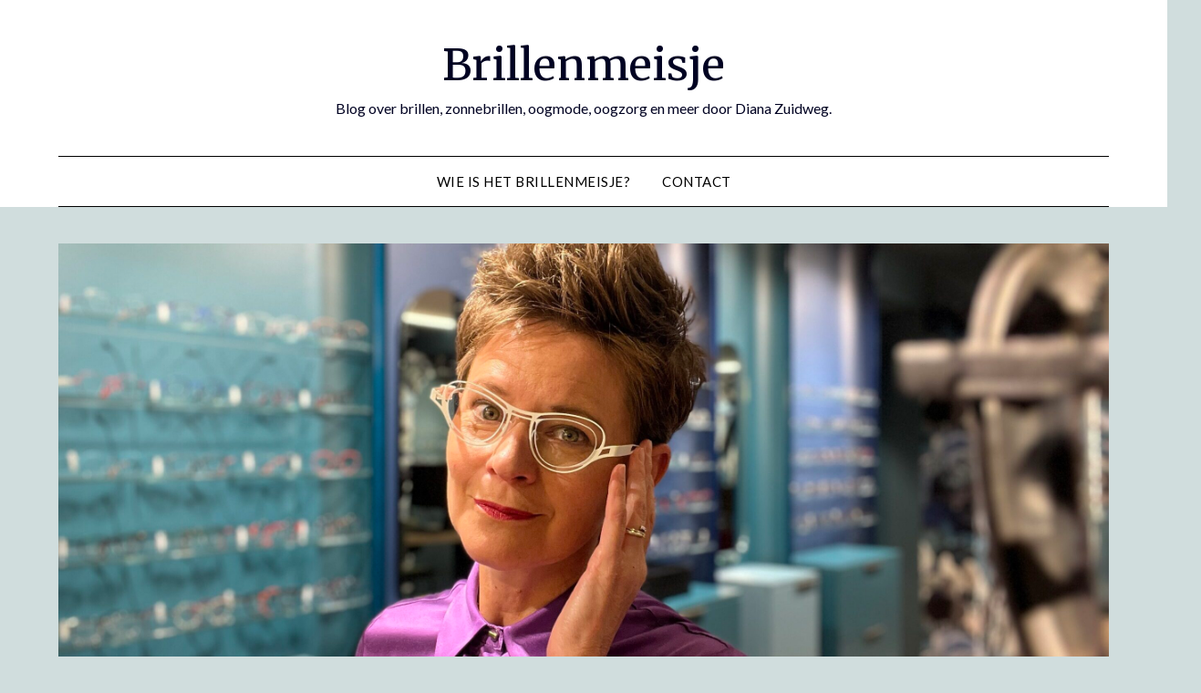

--- FILE ---
content_type: text/html; charset=UTF-8
request_url: https://www.brillenmeisje.nl/4094/wat-zijn-de-brillentrends-voor-2019/sektion-151-2/
body_size: 12867
content:
<!doctype html>
	<html lang="nl-NL">
	<head>
		<meta charset="UTF-8">
		<meta name="viewport" content="width=device-width, initial-scale=1">
		<link rel="profile" href="http://gmpg.org/xfn/11">
		<meta name='robots' content='index, follow, max-image-preview:large, max-snippet:-1, max-video-preview:-1' />
	<style>img:is([sizes="auto" i], [sizes^="auto," i]) { contain-intrinsic-size: 3000px 1500px }</style>
	
	<!-- This site is optimized with the Yoast SEO plugin v26.6 - https://yoast.com/wordpress/plugins/seo/ -->
	<title>sektion-151 - Brillenmeisje</title>
	<link rel="canonical" href="https://www.brillenmeisje.nl/4094/wat-zijn-de-brillentrends-voor-2019/sektion-151-2/" />
	<meta property="og:locale" content="nl_NL" />
	<meta property="og:type" content="article" />
	<meta property="og:title" content="sektion-151 - Brillenmeisje" />
	<meta property="og:url" content="https://www.brillenmeisje.nl/4094/wat-zijn-de-brillentrends-voor-2019/sektion-151-2/" />
	<meta property="og:site_name" content="Brillenmeisje" />
	<meta property="og:image" content="https://www.brillenmeisje.nl/4094/wat-zijn-de-brillentrends-voor-2019/sektion-151-2" />
	<meta property="og:image:width" content="324" />
	<meta property="og:image:height" content="614" />
	<meta property="og:image:type" content="image/jpeg" />
	<meta name="twitter:card" content="summary_large_image" />
	<script type="application/ld+json" class="yoast-schema-graph">{"@context":"https://schema.org","@graph":[{"@type":"WebPage","@id":"https://www.brillenmeisje.nl/4094/wat-zijn-de-brillentrends-voor-2019/sektion-151-2/","url":"https://www.brillenmeisje.nl/4094/wat-zijn-de-brillentrends-voor-2019/sektion-151-2/","name":"sektion-151 - Brillenmeisje","isPartOf":{"@id":"https://www.brillenmeisje.nl/#website"},"primaryImageOfPage":{"@id":"https://www.brillenmeisje.nl/4094/wat-zijn-de-brillentrends-voor-2019/sektion-151-2/#primaryimage"},"image":{"@id":"https://www.brillenmeisje.nl/4094/wat-zijn-de-brillentrends-voor-2019/sektion-151-2/#primaryimage"},"thumbnailUrl":"https://www.brillenmeisje.nl/wp-uploads/2019/03/sektion-151-1.jpg","datePublished":"2019-03-29T10:33:45+00:00","breadcrumb":{"@id":"https://www.brillenmeisje.nl/4094/wat-zijn-de-brillentrends-voor-2019/sektion-151-2/#breadcrumb"},"inLanguage":"nl-NL","potentialAction":[{"@type":"ReadAction","target":["https://www.brillenmeisje.nl/4094/wat-zijn-de-brillentrends-voor-2019/sektion-151-2/"]}]},{"@type":"ImageObject","inLanguage":"nl-NL","@id":"https://www.brillenmeisje.nl/4094/wat-zijn-de-brillentrends-voor-2019/sektion-151-2/#primaryimage","url":"https://www.brillenmeisje.nl/wp-uploads/2019/03/sektion-151-1.jpg","contentUrl":"https://www.brillenmeisje.nl/wp-uploads/2019/03/sektion-151-1.jpg","width":324,"height":614},{"@type":"BreadcrumbList","@id":"https://www.brillenmeisje.nl/4094/wat-zijn-de-brillentrends-voor-2019/sektion-151-2/#breadcrumb","itemListElement":[{"@type":"ListItem","position":1,"name":"Home","item":"https://www.brillenmeisje.nl/"},{"@type":"ListItem","position":2,"name":"Wat zijn de brillentrends voor 2019?","item":"https://www.brillenmeisje.nl/4094/wat-zijn-de-brillentrends-voor-2019/"},{"@type":"ListItem","position":3,"name":"sektion-151"}]},{"@type":"WebSite","@id":"https://www.brillenmeisje.nl/#website","url":"https://www.brillenmeisje.nl/","name":"Brillenmeisje","description":"Blog over brillen, zonnebrillen, oogmode, oogzorg en meer door Diana Zuidweg.","potentialAction":[{"@type":"SearchAction","target":{"@type":"EntryPoint","urlTemplate":"https://www.brillenmeisje.nl/?s={search_term_string}"},"query-input":{"@type":"PropertyValueSpecification","valueRequired":true,"valueName":"search_term_string"}}],"inLanguage":"nl-NL"}]}</script>
	<!-- / Yoast SEO plugin. -->


<link rel='dns-prefetch' href='//fonts.googleapis.com' />
<link rel="alternate" type="application/rss+xml" title="Brillenmeisje &raquo; feed" href="https://www.brillenmeisje.nl/feed/" />
<link rel="alternate" type="application/rss+xml" title="Brillenmeisje &raquo; reacties feed" href="https://www.brillenmeisje.nl/comments/feed/" />
<link rel="alternate" type="application/rss+xml" title="Brillenmeisje &raquo; sektion-151 reacties feed" href="https://www.brillenmeisje.nl/4094/wat-zijn-de-brillentrends-voor-2019/sektion-151-2/feed/" />
<script type="text/javascript">
/* <![CDATA[ */
window._wpemojiSettings = {"baseUrl":"https:\/\/s.w.org\/images\/core\/emoji\/16.0.1\/72x72\/","ext":".png","svgUrl":"https:\/\/s.w.org\/images\/core\/emoji\/16.0.1\/svg\/","svgExt":".svg","source":{"concatemoji":"https:\/\/www.brillenmeisje.nl\/wp-includes\/js\/wp-emoji-release.min.js?ver=7c43eedd370b44d202c4bf1dbd99f918"}};
/*! This file is auto-generated */
!function(s,n){var o,i,e;function c(e){try{var t={supportTests:e,timestamp:(new Date).valueOf()};sessionStorage.setItem(o,JSON.stringify(t))}catch(e){}}function p(e,t,n){e.clearRect(0,0,e.canvas.width,e.canvas.height),e.fillText(t,0,0);var t=new Uint32Array(e.getImageData(0,0,e.canvas.width,e.canvas.height).data),a=(e.clearRect(0,0,e.canvas.width,e.canvas.height),e.fillText(n,0,0),new Uint32Array(e.getImageData(0,0,e.canvas.width,e.canvas.height).data));return t.every(function(e,t){return e===a[t]})}function u(e,t){e.clearRect(0,0,e.canvas.width,e.canvas.height),e.fillText(t,0,0);for(var n=e.getImageData(16,16,1,1),a=0;a<n.data.length;a++)if(0!==n.data[a])return!1;return!0}function f(e,t,n,a){switch(t){case"flag":return n(e,"\ud83c\udff3\ufe0f\u200d\u26a7\ufe0f","\ud83c\udff3\ufe0f\u200b\u26a7\ufe0f")?!1:!n(e,"\ud83c\udde8\ud83c\uddf6","\ud83c\udde8\u200b\ud83c\uddf6")&&!n(e,"\ud83c\udff4\udb40\udc67\udb40\udc62\udb40\udc65\udb40\udc6e\udb40\udc67\udb40\udc7f","\ud83c\udff4\u200b\udb40\udc67\u200b\udb40\udc62\u200b\udb40\udc65\u200b\udb40\udc6e\u200b\udb40\udc67\u200b\udb40\udc7f");case"emoji":return!a(e,"\ud83e\udedf")}return!1}function g(e,t,n,a){var r="undefined"!=typeof WorkerGlobalScope&&self instanceof WorkerGlobalScope?new OffscreenCanvas(300,150):s.createElement("canvas"),o=r.getContext("2d",{willReadFrequently:!0}),i=(o.textBaseline="top",o.font="600 32px Arial",{});return e.forEach(function(e){i[e]=t(o,e,n,a)}),i}function t(e){var t=s.createElement("script");t.src=e,t.defer=!0,s.head.appendChild(t)}"undefined"!=typeof Promise&&(o="wpEmojiSettingsSupports",i=["flag","emoji"],n.supports={everything:!0,everythingExceptFlag:!0},e=new Promise(function(e){s.addEventListener("DOMContentLoaded",e,{once:!0})}),new Promise(function(t){var n=function(){try{var e=JSON.parse(sessionStorage.getItem(o));if("object"==typeof e&&"number"==typeof e.timestamp&&(new Date).valueOf()<e.timestamp+604800&&"object"==typeof e.supportTests)return e.supportTests}catch(e){}return null}();if(!n){if("undefined"!=typeof Worker&&"undefined"!=typeof OffscreenCanvas&&"undefined"!=typeof URL&&URL.createObjectURL&&"undefined"!=typeof Blob)try{var e="postMessage("+g.toString()+"("+[JSON.stringify(i),f.toString(),p.toString(),u.toString()].join(",")+"));",a=new Blob([e],{type:"text/javascript"}),r=new Worker(URL.createObjectURL(a),{name:"wpTestEmojiSupports"});return void(r.onmessage=function(e){c(n=e.data),r.terminate(),t(n)})}catch(e){}c(n=g(i,f,p,u))}t(n)}).then(function(e){for(var t in e)n.supports[t]=e[t],n.supports.everything=n.supports.everything&&n.supports[t],"flag"!==t&&(n.supports.everythingExceptFlag=n.supports.everythingExceptFlag&&n.supports[t]);n.supports.everythingExceptFlag=n.supports.everythingExceptFlag&&!n.supports.flag,n.DOMReady=!1,n.readyCallback=function(){n.DOMReady=!0}}).then(function(){return e}).then(function(){var e;n.supports.everything||(n.readyCallback(),(e=n.source||{}).concatemoji?t(e.concatemoji):e.wpemoji&&e.twemoji&&(t(e.twemoji),t(e.wpemoji)))}))}((window,document),window._wpemojiSettings);
/* ]]> */
</script>
<style id='superb-addons-variable-fallbacks-inline-css' type='text/css'>
:root{--wp--preset--color--primary:#1f7cec;--wp--preset--color--primary-hover:#3993ff;--wp--preset--color--base:#fff;--wp--preset--color--featured:#0a284b;--wp--preset--color--contrast-light:#fff;--wp--preset--color--contrast-dark:#000;--wp--preset--color--mono-1:#0d3c74;--wp--preset--color--mono-2:#64748b;--wp--preset--color--mono-3:#e2e8f0;--wp--preset--color--mono-4:#f8fafc;--wp--preset--spacing--superbspacing-xxsmall:clamp(5px,1vw,10px);--wp--preset--spacing--superbspacing-xsmall:clamp(10px,2vw,20px);--wp--preset--spacing--superbspacing-small:clamp(20px,4vw,40px);--wp--preset--spacing--superbspacing-medium:clamp(30px,6vw,60px);--wp--preset--spacing--superbspacing-large:clamp(40px,8vw,80px);--wp--preset--spacing--superbspacing-xlarge:clamp(50px,10vw,100px);--wp--preset--spacing--superbspacing-xxlarge:clamp(60px,12vw,120px);--wp--preset--font-size--superbfont-tiny:clamp(10px,0.625rem + ((1vw - 3.2px) * 0.227),12px);--wp--preset--font-size--superbfont-xxsmall:clamp(12px,0.75rem + ((1vw - 3.2px) * 0.227),14px);--wp--preset--font-size--superbfont-xsmall:clamp(16px,1rem + ((1vw - 3.2px) * 1),16px);--wp--preset--font-size--superbfont-small:clamp(16px,1rem + ((1vw - 3.2px) * 0.227),18px);--wp--preset--font-size--superbfont-medium:clamp(18px,1.125rem + ((1vw - 3.2px) * 0.227),20px);--wp--preset--font-size--superbfont-large:clamp(24px,1.5rem + ((1vw - 3.2px) * 0.909),32px);--wp--preset--font-size--superbfont-xlarge:clamp(32px,2rem + ((1vw - 3.2px) * 1.818),48px);--wp--preset--font-size--superbfont-xxlarge:clamp(40px,2.5rem + ((1vw - 3.2px) * 2.727),64px)}.has-primary-color{color:var(--wp--preset--color--primary)!important}.has-primary-hover-color{color:var(--wp--preset--color--primary-hover)!important}.has-base-color{color:var(--wp--preset--color--base)!important}.has-featured-color{color:var(--wp--preset--color--featured)!important}.has-contrast-light-color{color:var(--wp--preset--color--contrast-light)!important}.has-contrast-dark-color{color:var(--wp--preset--color--contrast-dark)!important}.has-mono-1-color{color:var(--wp--preset--color--mono-1)!important}.has-mono-2-color{color:var(--wp--preset--color--mono-2)!important}.has-mono-3-color{color:var(--wp--preset--color--mono-3)!important}.has-mono-4-color{color:var(--wp--preset--color--mono-4)!important}.has-primary-background-color{background-color:var(--wp--preset--color--primary)!important}.has-primary-hover-background-color{background-color:var(--wp--preset--color--primary-hover)!important}.has-base-background-color{background-color:var(--wp--preset--color--base)!important}.has-featured-background-color{background-color:var(--wp--preset--color--featured)!important}.has-contrast-light-background-color{background-color:var(--wp--preset--color--contrast-light)!important}.has-contrast-dark-background-color{background-color:var(--wp--preset--color--contrast-dark)!important}.has-mono-1-background-color{background-color:var(--wp--preset--color--mono-1)!important}.has-mono-2-background-color{background-color:var(--wp--preset--color--mono-2)!important}.has-mono-3-background-color{background-color:var(--wp--preset--color--mono-3)!important}.has-mono-4-background-color{background-color:var(--wp--preset--color--mono-4)!important}.has-superbfont-tiny-font-size{font-size:var(--wp--preset--font-size--superbfont-tiny)!important}.has-superbfont-xxsmall-font-size{font-size:var(--wp--preset--font-size--superbfont-xxsmall)!important}.has-superbfont-xsmall-font-size{font-size:var(--wp--preset--font-size--superbfont-xsmall)!important}.has-superbfont-small-font-size{font-size:var(--wp--preset--font-size--superbfont-small)!important}.has-superbfont-medium-font-size{font-size:var(--wp--preset--font-size--superbfont-medium)!important}.has-superbfont-large-font-size{font-size:var(--wp--preset--font-size--superbfont-large)!important}.has-superbfont-xlarge-font-size{font-size:var(--wp--preset--font-size--superbfont-xlarge)!important}.has-superbfont-xxlarge-font-size{font-size:var(--wp--preset--font-size--superbfont-xxlarge)!important}
</style>
<style id='wp-emoji-styles-inline-css' type='text/css'>

	img.wp-smiley, img.emoji {
		display: inline !important;
		border: none !important;
		box-shadow: none !important;
		height: 1em !important;
		width: 1em !important;
		margin: 0 0.07em !important;
		vertical-align: -0.1em !important;
		background: none !important;
		padding: 0 !important;
	}
</style>
<link rel='stylesheet' id='wp-block-library-css' href='https://www.brillenmeisje.nl/wp-includes/css/dist/block-library/style.min.css?ver=7c43eedd370b44d202c4bf1dbd99f918' type='text/css' media='all' />
<style id='wp-block-library-inline-css' type='text/css'>
.wp-block-group.is-style-superbaddons-card{background-color:var(--wp--preset--color--contrast-light);border-color:var(--wp--preset--color--mono-3);border-radius:10px;border-style:solid;border-width:1px;box-shadow:0 1px 2px 0 rgba(0,0,0,.05);color:var(--wp--preset--color--contrast-dark);padding:var(--wp--preset--spacing--superbspacing-small)}
</style>
<style id='classic-theme-styles-inline-css' type='text/css'>
/*! This file is auto-generated */
.wp-block-button__link{color:#fff;background-color:#32373c;border-radius:9999px;box-shadow:none;text-decoration:none;padding:calc(.667em + 2px) calc(1.333em + 2px);font-size:1.125em}.wp-block-file__button{background:#32373c;color:#fff;text-decoration:none}
</style>
<style id='superb-addons-animated-heading-style-inline-css' type='text/css'>
.superbaddons-animated-heading-block{overflow:hidden}.superbaddons-animated-heading-block .superb-animated-heading-letter{display:inline-block}

</style>
<style id='superb-addons-author-box-style-inline-css' type='text/css'>
.superbaddons-authorbox{align-items:stretch;border-radius:10px;display:flex;flex-direction:row;gap:20px;padding:40px 20px}.superbaddons-authorbox-alignment-left{justify-content:flex-start}.superbaddons-authorbox-alignment-center{align-items:center;flex-direction:column;gap:0;justify-content:center;text-align:center}.superbaddons-authorbox-alignment-right{flex-direction:row-reverse;text-align:right}.superbaddons-authorbox-left{align-items:center;display:flex;flex:1;max-width:96px}.superbaddons-authorbox-right{flex:1}.superbaddons-authorbox-avatar{border-radius:50%}.superbaddons-authorbox-authorname{color:#444;font-size:32px;font-style:normal;font-weight:800;line-height:40px}.superbaddons-authorbox-authorbio{color:#7c7c7c;font-size:14px;font-style:normal;font-weight:600;line-height:19px}.superbaddons-authorbox-authorbio,.superbaddons-authorbox-authorname{margin:0}.superbaddons-authorbox-social-wrapper{align-items:flex-start;display:flex;flex-direction:row;gap:10px}.superbaddons-authorbox-social-wrapper a{margin-top:15px}

</style>
<style id='superb-addons-ratings-style-inline-css' type='text/css'>
.superbaddongs-ratings-overall-wrapper{display:flex;flex-direction:column}.superbaddons-ratings-overall-label{font-style:normal;font-weight:700}.superbaddons-ratings-overall-rating-wrapper{align-items:center;display:flex;flex-direction:row;gap:12px}.superbaddons-ratings-overall-rating{align-items:center;display:flex;font-style:normal;font-weight:800;gap:5px;line-height:40px}.superbaddons-ratings-stars-icons{display:flex;flex-wrap:wrap;gap:8px;position:relative}.superbaddons-ratings-single-star{align-items:center;display:flex;position:relative}.superbaddons-ratings-single-percentage-star{left:0;overflow:hidden;position:absolute;top:0}.superbaddons-ratings-ratingbar-label{font-weight:700;margin:30px 0 16px}.superbaddons-ratings-ratingbar-bar{border-radius:100px;overflow:hidden;width:100%}.superbaddons-ratings-ratingbar-bar,.superbaddons-ratings-ratingbar-bar-fill{height:10px}.superbaddons-ratings-alignment-center{text-align:center}.superbaddons-ratings-alignment-center .superbaddons-ratings-overall-rating-wrapper{justify-content:center}.superbaddons-ratings-alignment-right{text-align:right}.superbaddons-ratings-alignment-right .superbaddons-ratings-overall-rating-wrapper{flex-direction:row-reverse}

</style>
<style id='superb-addons-table-of-contents-style-inline-css' type='text/css'>
.superbaddons-tableofcontents{display:flex;flex-direction:column}.superbaddons-tableofcontents-alignment-center{align-items:center;text-align:center}.superbaddons-tableofcontents-alignment-right{direction:rtl}.superbaddons-tableofcontents-boxed{border-radius:10px;padding:40px 20px}.superbaddons-tableofcontents-title{font-style:normal;font-weight:800}.superbaddons-tableofcontents-text{font-style:normal;font-weight:600}.superbaddons-tableofcontents-table ol{list-style-position:inside;margin:0;padding:0}.superbaddons-tableofcontents-table ol ol{padding-left:20px}.superbaddons-tableofcontents-alignment-center .superbaddons-tableofcontents-table ol ol{padding-left:0}.superbaddons-tableofcontents-alignment-right .superbaddons-tableofcontents-table ol ol{padding-left:0;padding-right:20px}

</style>
<style id='superb-addons-recent-posts-style-inline-css' type='text/css'>
.superbaddons-recentposts-alignment-center .superbaddons-recentposts-item-inner{flex-direction:column;justify-content:center;text-align:center}.superbaddons-recentposts-alignment-right{direction:rtl}.superbaddons-recentposts-list{list-style:none;margin:0;padding:0}.superbaddons-recentposts-list a{text-decoration:none}.superbaddons-recentposts-list a:active,.superbaddons-recentposts-list a:focus,.superbaddons-recentposts-list a:hover{color:inherit}.superbaddons-recentposts-item{margin-bottom:10px}.superbaddons-recentposts-item:last-of-type{margin-bottom:0}.superbaddons-recentposts-item-inner{align-items:center;display:flex;gap:10px}.superbaddons-recentposts-item-left,.superbaddons-recentposts-item-right{display:flex;flex-direction:column}

</style>
<style id='superb-addons-cover-image-style-inline-css' type='text/css'>
.superbaddons-coverimage-block{overflow:hidden}

</style>
<style id='superb-addons-google-maps-style-inline-css' type='text/css'>
.superbaddons-google-maps-block{overflow:hidden}

</style>
<style id='superb-addons-reveal-button-style-inline-css' type='text/css'>
.superb-addons-reveal-button{box-sizing:border-box;font-size:18px;padding-right:30px;position:relative}.superb-addons-reveal-button-element{background-color:var(--wp--preset--color--primary,#fff);border:1px solid var(--wp--preset--color--primary,#000);border-radius:5px;box-sizing:border-box;color:var(--wp--preset--color--contrast-light,#000);display:inline-block;line-height:1;margin:0;padding:15px 25px;position:relative;text-align:center;text-decoration:none;width:auto;z-index:1}.superb-addons-reveal-button.superb-addons-reveal-button-width-25{width:calc(25% - var(--wp--style--block-gap, .5em)*.75)}.superb-addons-reveal-button.superb-addons-reveal-button-width-50{width:calc(50% - var(--wp--style--block-gap, .5em)*.5)}.superb-addons-reveal-button.superb-addons-reveal-button-width-75{width:calc(75% - var(--wp--style--block-gap, .5em)*.25)}.superb-addons-reveal-button.superb-addons-reveal-button-width-100{flex-basis:100%;width:100%}.superb-has-custom-width .superb-addons-reveal-button-element{width:100%}.superb-addons-reveal-button-has-reveal .superb-addons-reveal-button-element.superb-addons-reveal-button-cta{border-bottom-right-radius:0!important;border-top-right-radius:0!important}.superb-addons-reveal-button-element.superb-addons-reveal-button-revealed{border-color:var(--wp--preset--color--primary,#000);border-style:dashed;display:inline-flex;gap:10px;margin-right:0;-webkit-user-select:all;-moz-user-select:all;user-select:all}.superb-addons-reveal-button-element.superb-addons-reveal-button-revealed,.superb-addons-reveal-button-teaser{align-items:center;background-color:var(--wp--preset--color--contrast-light,#fff);color:var(--wp--preset--color--primary,#000)}.superb-addons-reveal-button-teaser{border:1px dashed #000;border:1px dashed var(--wp--preset--color--primary,#000);border-radius:0 8px 8px 0;box-sizing:border-box;display:none;height:100%;justify-content:flex-end;padding:0 10px;position:absolute;right:0;top:0;-webkit-user-select:none;-moz-user-select:none;user-select:none;width:50%;z-index:0}.superb-addons-reveal-button-has-reveal .superb-addons-reveal-button-teaser{display:flex}.superb-addons-reveal-button .superb-has-teaser-text-color{color:var(--superb-addons-reveal-button-teaser-text)}.superb-addons-reveal-button .superb-has-teaser-background-color{background-color:var(--superb-addons-reveal-button-teaser-background)}.superb-addons-reveal-button:active,.superb-addons-reveal-button:focus,.superb-addons-reveal-button:hover{text-decoration:none}.superb-addons-reveal-button-element button{align-items:center;background:none;border:none;color:inherit;cursor:pointer;display:inline-flex;font-family:inherit;font-size:18px;font-weight:inherit;margin:0;padding:0;text-align:center;text-decoration:none;-webkit-user-select:none;-moz-user-select:none;user-select:none}

</style>
<style id='superb-addons-accordion-block-style-inline-css' type='text/css'>
.wp-block-superb-addons-accordion-block{background-color:#fff;border:1px solid #ddd;border-radius:4px;margin-bottom:1em;overflow:hidden}.wp-block-superb-addons-accordion-block.superb-accordion-is-open .superb-accordion-header{background-color:rgba(0,0,0,.05);border-bottom:1px solid rgba(0,0,0,.1)}.wp-block-superb-addons-accordion-block.superb-accordion-is-open .superb-accordion-header .superb-accordion-icon:before{transform:translate(-50%,-50%) rotate(45deg)}.wp-block-superb-addons-accordion-block.superb-accordion-is-open .superb-accordion-header .superb-accordion-icon:after{transform:translate(-50%,-50%) rotate(135deg)}.wp-block-superb-addons-accordion-block.superb-accordion-is-open .superb-accordion-content{display:block!important;height:auto}.wp-block-superb-addons-accordion-block .superb-accordion-header{align-items:center;background-color:rgba(0,0,0,.03);border-bottom:0 solid transparent;cursor:pointer;display:flex;justify-content:space-between;padding:15px;padding:var(--wp--preset--spacing--superbspacing-xsmall,15px);position:relative;transition:background-color .2s ease,border-bottom .2s ease}.wp-block-superb-addons-accordion-block .superb-accordion-header:hover{background-color:rgba(0,0,0,.05)}.wp-block-superb-addons-accordion-block .superb-accordion-title{flex-grow:1;font-size:1.1em;font-weight:500;margin:0}.wp-block-superb-addons-accordion-block .superb-accordion-icon{flex-shrink:0;height:24px;margin-left:10px;position:relative;width:24px}.wp-block-superb-addons-accordion-block .superb-accordion-icon:after,.wp-block-superb-addons-accordion-block .superb-accordion-icon:before{background-color:currentColor;content:"";height:2px;left:50%;position:absolute;top:50%;transition:transform .3s ease;width:12px}.wp-block-superb-addons-accordion-block .superb-accordion-icon:before{transform:translate(-50%,-50%)}.wp-block-superb-addons-accordion-block .superb-accordion-icon:after{transform:translate(-50%,-50%) rotate(90deg)}.wp-block-superb-addons-accordion-block .superb-accordion-content{height:0;overflow:hidden;padding:0;transition:height .3s ease-in-out}.wp-block-superb-addons-accordion-block .superb-accordion-content .superb-accordion-content-wrapper{padding:15px;padding:var(--wp--preset--spacing--superbspacing-xsmall,15px)}

</style>
<style id='global-styles-inline-css' type='text/css'>
:root{--wp--preset--aspect-ratio--square: 1;--wp--preset--aspect-ratio--4-3: 4/3;--wp--preset--aspect-ratio--3-4: 3/4;--wp--preset--aspect-ratio--3-2: 3/2;--wp--preset--aspect-ratio--2-3: 2/3;--wp--preset--aspect-ratio--16-9: 16/9;--wp--preset--aspect-ratio--9-16: 9/16;--wp--preset--color--black: #000000;--wp--preset--color--cyan-bluish-gray: #abb8c3;--wp--preset--color--white: #ffffff;--wp--preset--color--pale-pink: #f78da7;--wp--preset--color--vivid-red: #cf2e2e;--wp--preset--color--luminous-vivid-orange: #ff6900;--wp--preset--color--luminous-vivid-amber: #fcb900;--wp--preset--color--light-green-cyan: #7bdcb5;--wp--preset--color--vivid-green-cyan: #00d084;--wp--preset--color--pale-cyan-blue: #8ed1fc;--wp--preset--color--vivid-cyan-blue: #0693e3;--wp--preset--color--vivid-purple: #9b51e0;--wp--preset--gradient--vivid-cyan-blue-to-vivid-purple: linear-gradient(135deg,rgba(6,147,227,1) 0%,rgb(155,81,224) 100%);--wp--preset--gradient--light-green-cyan-to-vivid-green-cyan: linear-gradient(135deg,rgb(122,220,180) 0%,rgb(0,208,130) 100%);--wp--preset--gradient--luminous-vivid-amber-to-luminous-vivid-orange: linear-gradient(135deg,rgba(252,185,0,1) 0%,rgba(255,105,0,1) 100%);--wp--preset--gradient--luminous-vivid-orange-to-vivid-red: linear-gradient(135deg,rgba(255,105,0,1) 0%,rgb(207,46,46) 100%);--wp--preset--gradient--very-light-gray-to-cyan-bluish-gray: linear-gradient(135deg,rgb(238,238,238) 0%,rgb(169,184,195) 100%);--wp--preset--gradient--cool-to-warm-spectrum: linear-gradient(135deg,rgb(74,234,220) 0%,rgb(151,120,209) 20%,rgb(207,42,186) 40%,rgb(238,44,130) 60%,rgb(251,105,98) 80%,rgb(254,248,76) 100%);--wp--preset--gradient--blush-light-purple: linear-gradient(135deg,rgb(255,206,236) 0%,rgb(152,150,240) 100%);--wp--preset--gradient--blush-bordeaux: linear-gradient(135deg,rgb(254,205,165) 0%,rgb(254,45,45) 50%,rgb(107,0,62) 100%);--wp--preset--gradient--luminous-dusk: linear-gradient(135deg,rgb(255,203,112) 0%,rgb(199,81,192) 50%,rgb(65,88,208) 100%);--wp--preset--gradient--pale-ocean: linear-gradient(135deg,rgb(255,245,203) 0%,rgb(182,227,212) 50%,rgb(51,167,181) 100%);--wp--preset--gradient--electric-grass: linear-gradient(135deg,rgb(202,248,128) 0%,rgb(113,206,126) 100%);--wp--preset--gradient--midnight: linear-gradient(135deg,rgb(2,3,129) 0%,rgb(40,116,252) 100%);--wp--preset--font-size--small: 13px;--wp--preset--font-size--medium: 20px;--wp--preset--font-size--large: 36px;--wp--preset--font-size--x-large: 42px;--wp--preset--spacing--20: 0.44rem;--wp--preset--spacing--30: 0.67rem;--wp--preset--spacing--40: 1rem;--wp--preset--spacing--50: 1.5rem;--wp--preset--spacing--60: 2.25rem;--wp--preset--spacing--70: 3.38rem;--wp--preset--spacing--80: 5.06rem;--wp--preset--shadow--natural: 6px 6px 9px rgba(0, 0, 0, 0.2);--wp--preset--shadow--deep: 12px 12px 50px rgba(0, 0, 0, 0.4);--wp--preset--shadow--sharp: 6px 6px 0px rgba(0, 0, 0, 0.2);--wp--preset--shadow--outlined: 6px 6px 0px -3px rgba(255, 255, 255, 1), 6px 6px rgba(0, 0, 0, 1);--wp--preset--shadow--crisp: 6px 6px 0px rgba(0, 0, 0, 1);}:where(.is-layout-flex){gap: 0.5em;}:where(.is-layout-grid){gap: 0.5em;}body .is-layout-flex{display: flex;}.is-layout-flex{flex-wrap: wrap;align-items: center;}.is-layout-flex > :is(*, div){margin: 0;}body .is-layout-grid{display: grid;}.is-layout-grid > :is(*, div){margin: 0;}:where(.wp-block-columns.is-layout-flex){gap: 2em;}:where(.wp-block-columns.is-layout-grid){gap: 2em;}:where(.wp-block-post-template.is-layout-flex){gap: 1.25em;}:where(.wp-block-post-template.is-layout-grid){gap: 1.25em;}.has-black-color{color: var(--wp--preset--color--black) !important;}.has-cyan-bluish-gray-color{color: var(--wp--preset--color--cyan-bluish-gray) !important;}.has-white-color{color: var(--wp--preset--color--white) !important;}.has-pale-pink-color{color: var(--wp--preset--color--pale-pink) !important;}.has-vivid-red-color{color: var(--wp--preset--color--vivid-red) !important;}.has-luminous-vivid-orange-color{color: var(--wp--preset--color--luminous-vivid-orange) !important;}.has-luminous-vivid-amber-color{color: var(--wp--preset--color--luminous-vivid-amber) !important;}.has-light-green-cyan-color{color: var(--wp--preset--color--light-green-cyan) !important;}.has-vivid-green-cyan-color{color: var(--wp--preset--color--vivid-green-cyan) !important;}.has-pale-cyan-blue-color{color: var(--wp--preset--color--pale-cyan-blue) !important;}.has-vivid-cyan-blue-color{color: var(--wp--preset--color--vivid-cyan-blue) !important;}.has-vivid-purple-color{color: var(--wp--preset--color--vivid-purple) !important;}.has-black-background-color{background-color: var(--wp--preset--color--black) !important;}.has-cyan-bluish-gray-background-color{background-color: var(--wp--preset--color--cyan-bluish-gray) !important;}.has-white-background-color{background-color: var(--wp--preset--color--white) !important;}.has-pale-pink-background-color{background-color: var(--wp--preset--color--pale-pink) !important;}.has-vivid-red-background-color{background-color: var(--wp--preset--color--vivid-red) !important;}.has-luminous-vivid-orange-background-color{background-color: var(--wp--preset--color--luminous-vivid-orange) !important;}.has-luminous-vivid-amber-background-color{background-color: var(--wp--preset--color--luminous-vivid-amber) !important;}.has-light-green-cyan-background-color{background-color: var(--wp--preset--color--light-green-cyan) !important;}.has-vivid-green-cyan-background-color{background-color: var(--wp--preset--color--vivid-green-cyan) !important;}.has-pale-cyan-blue-background-color{background-color: var(--wp--preset--color--pale-cyan-blue) !important;}.has-vivid-cyan-blue-background-color{background-color: var(--wp--preset--color--vivid-cyan-blue) !important;}.has-vivid-purple-background-color{background-color: var(--wp--preset--color--vivid-purple) !important;}.has-black-border-color{border-color: var(--wp--preset--color--black) !important;}.has-cyan-bluish-gray-border-color{border-color: var(--wp--preset--color--cyan-bluish-gray) !important;}.has-white-border-color{border-color: var(--wp--preset--color--white) !important;}.has-pale-pink-border-color{border-color: var(--wp--preset--color--pale-pink) !important;}.has-vivid-red-border-color{border-color: var(--wp--preset--color--vivid-red) !important;}.has-luminous-vivid-orange-border-color{border-color: var(--wp--preset--color--luminous-vivid-orange) !important;}.has-luminous-vivid-amber-border-color{border-color: var(--wp--preset--color--luminous-vivid-amber) !important;}.has-light-green-cyan-border-color{border-color: var(--wp--preset--color--light-green-cyan) !important;}.has-vivid-green-cyan-border-color{border-color: var(--wp--preset--color--vivid-green-cyan) !important;}.has-pale-cyan-blue-border-color{border-color: var(--wp--preset--color--pale-cyan-blue) !important;}.has-vivid-cyan-blue-border-color{border-color: var(--wp--preset--color--vivid-cyan-blue) !important;}.has-vivid-purple-border-color{border-color: var(--wp--preset--color--vivid-purple) !important;}.has-vivid-cyan-blue-to-vivid-purple-gradient-background{background: var(--wp--preset--gradient--vivid-cyan-blue-to-vivid-purple) !important;}.has-light-green-cyan-to-vivid-green-cyan-gradient-background{background: var(--wp--preset--gradient--light-green-cyan-to-vivid-green-cyan) !important;}.has-luminous-vivid-amber-to-luminous-vivid-orange-gradient-background{background: var(--wp--preset--gradient--luminous-vivid-amber-to-luminous-vivid-orange) !important;}.has-luminous-vivid-orange-to-vivid-red-gradient-background{background: var(--wp--preset--gradient--luminous-vivid-orange-to-vivid-red) !important;}.has-very-light-gray-to-cyan-bluish-gray-gradient-background{background: var(--wp--preset--gradient--very-light-gray-to-cyan-bluish-gray) !important;}.has-cool-to-warm-spectrum-gradient-background{background: var(--wp--preset--gradient--cool-to-warm-spectrum) !important;}.has-blush-light-purple-gradient-background{background: var(--wp--preset--gradient--blush-light-purple) !important;}.has-blush-bordeaux-gradient-background{background: var(--wp--preset--gradient--blush-bordeaux) !important;}.has-luminous-dusk-gradient-background{background: var(--wp--preset--gradient--luminous-dusk) !important;}.has-pale-ocean-gradient-background{background: var(--wp--preset--gradient--pale-ocean) !important;}.has-electric-grass-gradient-background{background: var(--wp--preset--gradient--electric-grass) !important;}.has-midnight-gradient-background{background: var(--wp--preset--gradient--midnight) !important;}.has-small-font-size{font-size: var(--wp--preset--font-size--small) !important;}.has-medium-font-size{font-size: var(--wp--preset--font-size--medium) !important;}.has-large-font-size{font-size: var(--wp--preset--font-size--large) !important;}.has-x-large-font-size{font-size: var(--wp--preset--font-size--x-large) !important;}
:where(.wp-block-post-template.is-layout-flex){gap: 1.25em;}:where(.wp-block-post-template.is-layout-grid){gap: 1.25em;}
:where(.wp-block-columns.is-layout-flex){gap: 2em;}:where(.wp-block-columns.is-layout-grid){gap: 2em;}
:root :where(.wp-block-pullquote){font-size: 1.5em;line-height: 1.6;}
</style>
<link rel='stylesheet' id='superb-addons-patterns-css' href='https://www.brillenmeisje.nl/wp-content/plugins/superb-blocks/assets/css/patterns.min.css?ver=3.6.2' type='text/css' media='all' />
<link rel='stylesheet' id='superb-addons-enhancements-css' href='https://www.brillenmeisje.nl/wp-content/plugins/superb-blocks/assets/css/enhancements.min.css?ver=3.6.2' type='text/css' media='all' />
<link rel='stylesheet' id='font-awesome-css' href='https://www.brillenmeisje.nl/wp-content/themes/minimalistblogger/css/font-awesome.min.css?ver=7c43eedd370b44d202c4bf1dbd99f918' type='text/css' media='all' />
<link rel='stylesheet' id='minimalistblogger-style-css' href='https://www.brillenmeisje.nl/wp-content/themes/minimalistblogger/style.css?ver=7c43eedd370b44d202c4bf1dbd99f918' type='text/css' media='all' />
<link rel='stylesheet' id='minimalistblogger-google-fonts-css' href='//fonts.googleapis.com/css?family=Lato%3A300%2C400%2C700%2C900%7CMerriweather%3A400%2C700&#038;ver=7c43eedd370b44d202c4bf1dbd99f918' type='text/css' media='all' />
<script type="text/javascript" src="https://www.brillenmeisje.nl/wp-includes/js/jquery/jquery.min.js?ver=3.7.1" id="jquery-core-js"></script>
<script type="text/javascript" src="https://www.brillenmeisje.nl/wp-includes/js/jquery/jquery-migrate.min.js?ver=3.4.1" id="jquery-migrate-js"></script>
<link rel="https://api.w.org/" href="https://www.brillenmeisje.nl/wp-json/" /><link rel="alternate" title="JSON" type="application/json" href="https://www.brillenmeisje.nl/wp-json/wp/v2/media/4106" /><link rel="EditURI" type="application/rsd+xml" title="RSD" href="https://www.brillenmeisje.nl/xmlrpc.php?rsd" />

<link rel='shortlink' href='https://www.brillenmeisje.nl/?p=4106' />
<link rel="alternate" title="oEmbed (JSON)" type="application/json+oembed" href="https://www.brillenmeisje.nl/wp-json/oembed/1.0/embed?url=https%3A%2F%2Fwww.brillenmeisje.nl%2F4094%2Fwat-zijn-de-brillentrends-voor-2019%2Fsektion-151-2%2F" />
<link rel="alternate" title="oEmbed (XML)" type="text/xml+oembed" href="https://www.brillenmeisje.nl/wp-json/oembed/1.0/embed?url=https%3A%2F%2Fwww.brillenmeisje.nl%2F4094%2Fwat-zijn-de-brillentrends-voor-2019%2Fsektion-151-2%2F&#038;format=xml" />

		<style type="text/css">
			


			
						body, .site, .swidgets-wrap h3, .post-data-text { background: #d0dddd; }
			.site-title a, .site-description { color: ; }
			.sheader { background-color: #ffffff; }
			.super-menu, #smobile-menu, .primary-menu, .primary-menu ul li ul.children, .primary-menu ul li ul.sub-menu { background-color: #ffffff; }
			.main-navigation ul li a, .main-navigation ul li .sub-arrow, .super-menu .toggle-mobile-menu,.toggle-mobile-menu:before, .mobile-menu-active .smenu-hide { color: ; }
			#smobile-menu.show .main-navigation ul ul.children.active, #smobile-menu.show .main-navigation ul ul.sub-menu.active, #smobile-menu.show .main-navigation ul li, .smenu-hide.toggle-mobile-menu.menu-toggle, #smobile-menu.show .main-navigation ul li, .primary-menu ul li ul.children li, .primary-menu ul li ul.sub-menu li, .primary-menu .pmenu, .super-menu { border-color: #000000; border-bottom-color: #000000; }
			#secondary .widget h3, #secondary .widget h3 a, #secondary .widget h4, #secondary .widget h1, #secondary .widget h2, #secondary .widget h5, #secondary .widget h6 { color: ; }
			#secondary .widget a, #secondary a, #secondary .widget li a , #secondary span.sub-arrow{ color: ; }
			#secondary, #secondary .widget, #secondary .widget p, #secondary .widget li, .widget time.rpwe-time.published { color: ; }
			#secondary .swidgets-wrap, #secondary .widget ul li, .featured-sidebar .search-field { border-color: #000000; }
			.site-info, .footer-column-three input.search-submit, .footer-column-three p, .footer-column-three li, .footer-column-three td, .footer-column-three th, .footer-column-three caption { color: ; }
			.footer-column-three h3, .footer-column-three h4, .footer-column-three h5, .footer-column-three h6, .footer-column-three h1, .footer-column-three h2, .footer-column-three h4, .footer-column-three h3 a { color: ; }
			.footer-column-three a, .footer-column-three li a, .footer-column-three .widget a, .footer-column-three .sub-arrow { color: ; }
			.footer-column-three h3:after { background: ; }
			.site-info, .widget ul li, .footer-column-three input.search-field, .footer-column-three input.search-submit { border-color: ; }
			.site-footer { background-color: ; }
			.archive .page-header h1, .blogposts-list h2 a, .blogposts-list h2 a:hover, .blogposts-list h2 a:active, .search-results h1.page-title { color: ; }
			.blogposts-list .post-data-text, .blogposts-list .post-data-text a{ color: #939393; }
			.blog .tag-cat-container, .blog .tag-cat-container a, .blogposts-list p { color: #000000; }
			.page-numbers li a, .blogposts-list .blogpost-button { background: #000000; }
			.page-numbers li a, .blogposts-list .blogpost-button, span.page-numbers.dots, .page-numbers.current, .page-numbers li a:hover { color: #ffffff; }
			.blog .tag-cat-container a, .archive .page-header h1, .search-results h1.page-title, .blogposts-list.fbox, span.page-numbers.dots, .page-numbers li a, .page-numbers.current { border-color: ; }
			.blogposts-list .post-data-divider { background: ; }
			.page .comments-area .comment-author, .page .comments-area .comment-author a, .page .comments-area .comments-title, .page .content-area h1, .page .content-area h2, .page .content-area h3, .page .content-area h4, .page .content-area h5, .page .content-area h6, .page .content-area th, .single  .comments-area .comment-author, .single .comments-area .comment-author a, .single .comments-area .comments-title, .single .content-area h1, .single .content-area h2, .single .content-area h3, .single .content-area h4, .single .content-area h5, .single .content-area h6, .single .content-area th, .search-no-results h1, .error404 h1 { color: #000000; }
			.single .post-data-text, .page .post-data-text, .page .post-data-text a, .single .post-data-text a, .comments-area .comment-meta .comment-metadata a { color: ; }
			.page .content-area p, .page article, .page .content-area table, .page .content-area dd, .page .content-area dt, .page .content-area address, .page .content-area .entry-content, .page .content-area li, .page .content-area ol, .single .content-area p, .single article, .single .content-area table, .single .content-area dd, .single .content-area dt, .single .content-area address, .single .entry-content, .single .content-area li, .single .content-area ol, .search-no-results .page-content p { color: #000000; }
			.single .tag-cat-container a, .page .tag-cat-container a, .single .entry-content a, .page .entry-content a, .comment-content a, .comments-area .reply a, .logged-in-as a, .comments-area .comment-respond a { color: ; }
			.comments-area p.form-submit input { background: ; }
			.error404 .page-content p, .error404 input.search-submit, .search-no-results input.search-submit { color: #000000; }
			.page .tag-cat-container a, .single .tag-cat-container a,.page .comments-area, .page article.fbox, .page article tr, .page .comments-area ol.comment-list ol.children li, .page .comments-area ol.comment-list .comment, .single .comments-area, .single article.fbox, .single article tr, .comments-area ol.comment-list ol.children li, .comments-area ol.comment-list .comment, .error404 main#main, .error404 .search-form label, .search-no-results .search-form label, .error404 input.search-submit, .search-no-results input.search-submit, .error404 main#main, .search-no-results section.fbox.no-results.not-found{ border-color: ; }
			.single .post-data-divider, .page .post-data-divider { background: ; }
			.single .comments-area p.form-submit input, .page .comments-area p.form-submit input { color: ; }
			.bottom-header-wrapper { padding-top: 0px; }
			.bottom-header-wrapper { padding-bottom: 0px; }


			.bottom-header-wrapper { background: #d0dddd; }
			.bottom-header-wrapper *{ color: ; }
			.header-widget a, .header-widget li a, .header-widget i.fa { color: ; }
			.header-widget, .header-widget p, .header-widget li, .header-widget .textwidget { color: #000000; }
			.header-widget .widget-title, .header-widget h1, .header-widget h3, .header-widget h2, .header-widget h4, .header-widget h5, .header-widget h6{ color: #000000; }
			.header-widget.swidgets-wrap, .header-widget ul li, .header-widget .search-field { border-color: #000000; }


		</style>
	<link rel="icon" href="https://www.brillenmeisje.nl/wp-uploads/2023/02/cropped-DFE069FE-36B5-4518-B367-24B1E51F491D-scaled-1-32x32.jpeg" sizes="32x32" />
<link rel="icon" href="https://www.brillenmeisje.nl/wp-uploads/2023/02/cropped-DFE069FE-36B5-4518-B367-24B1E51F491D-scaled-1-192x192.jpeg" sizes="192x192" />
<link rel="apple-touch-icon" href="https://www.brillenmeisje.nl/wp-uploads/2023/02/cropped-DFE069FE-36B5-4518-B367-24B1E51F491D-scaled-1-180x180.jpeg" />
<meta name="msapplication-TileImage" content="https://www.brillenmeisje.nl/wp-uploads/2023/02/cropped-DFE069FE-36B5-4518-B367-24B1E51F491D-scaled-1-270x270.jpeg" />
		<style type="text/css" id="wp-custom-css">
			.wp-block-pullquote {
	padding: 20px 0;
}		</style>
			</head>

	<body class="attachment wp-singular attachment-template-default single single-attachment postid-4106 attachmentid-4106 attachment-jpeg wp-theme-minimalistblogger masthead-fixed">
		<div id="page" class="site">

			<header id="masthead" class="sheader site-header clearfix">
				<div class="content-wrap">
					
					
						<div class="site-branding">

														<p class="site-title"><a href="https://www.brillenmeisje.nl/" rel="home">Brillenmeisje</a></p>
														<p class="site-description">Blog over brillen, zonnebrillen, oogmode, oogzorg en meer door Diana Zuidweg.</p>
							
					</div><!-- .site-branding -->

					
			</div>
			<nav id="primary-site-navigation" class="primary-menu main-navigation clearfix">

				<a href="#" id="pull" class="smenu-hide toggle-mobile-menu menu-toggle" aria-controls="secondary-menu" aria-expanded="false">Menu					
				</a>


				<div class="content-wrap text-center">
					<div class="center-main-menu">


						<div id="primary-menu" class="pmenu"><ul>
<li class="page_item page-item-7"><a href="https://www.brillenmeisje.nl/brillenmeisje-blog-diana-zuidweg-opticien/">Wie is het Brillenmeisje?</a></li>
<li class="page_item page-item-5"><a href="https://www.brillenmeisje.nl/contact/">Contact</a></li>
</ul></div>
						
						
												</div>
				</div>

			</nav><!-- #primary-site-navigation -->

			<div class="super-menu clearfix">
				<div class="super-menu-inner">
					<a href="#" id="pull" class="toggle-mobile-menu menu-toggle" aria-controls="secondary-menu" aria-expanded="false">Menu</a>
									</div>
			</div>

			<div id="mobile-menu-overlay"></div>

		</header>


					<!-- Image banner -->
						<div class="content-wrap">
				<div class="bottom-header-wrapper">
					<img src="https://www.brillenmeisje.nl/wp-uploads/2023/02/Brillenmeisje_header-scaled-e1675781840527.jpg" alt="Header image">					<div class="header-txt-wrap">
						
							
							

							
												</div>
				</div>
			</div>
		
		<!-- / Image banner -->

	


<div class="content-wrap">

	
		<!-- Upper widgets -->
		<div class="header-widgets-wrapper">
			
			
					</div>
		<!-- / Upper widgets -->
	
</div>

<div id="content" class="site-content clearfix">
	<div class="content-wrap">

	<div id="primary" class="featured-content content-area">
		<main id="main" class="site-main">

		
<article id="post-4106" class="posts-entry fbox post-4106 attachment type-attachment status-inherit hentry">
		<header class="entry-header">
		<h1 class="entry-title">sektion-151</h1>	</header><!-- .entry-header -->

	<div class="entry-content">
		<p class="attachment"><a href='https://www.brillenmeisje.nl/wp-uploads/2019/03/sektion-151-1.jpg'><img decoding="async" width="118" height="223" src="https://www.brillenmeisje.nl/wp-uploads/2019/03/sektion-151-1-118x223.jpg" class="attachment-medium size-medium" alt="" srcset="https://www.brillenmeisje.nl/wp-uploads/2019/03/sektion-151-1-118x223.jpg 118w, https://www.brillenmeisje.nl/wp-uploads/2019/03/sektion-151-1.jpg 324w" sizes="(max-width: 118px) 100vw, 118px" /></a></p>

			</div><!-- .entry-content -->

	<div class="text-center"></div>
		
	
</article><!-- #post-4106 -->

<div id="comments" class="fbox comments-area">

		<div id="respond" class="comment-respond">
		<h3 id="reply-title" class="comment-reply-title">Geef een reactie <small><a rel="nofollow" id="cancel-comment-reply-link" href="/4094/wat-zijn-de-brillentrends-voor-2019/sektion-151-2/#respond" style="display:none;">Reactie annuleren</a></small></h3><form action="https://www.brillenmeisje.nl/wp-comments-post.php" method="post" id="commentform" class="comment-form"><p class="comment-notes"><span id="email-notes">Je e-mailadres wordt niet gepubliceerd.</span> <span class="required-field-message">Vereiste velden zijn gemarkeerd met <span class="required">*</span></span></p><p class="comment-form-comment"><label for="comment">Reactie <span class="required">*</span></label> <textarea id="comment" name="comment" cols="45" rows="8" maxlength="65525" required></textarea></p><p class="comment-form-author"><label for="author">Naam <span class="required">*</span></label> <input id="author" name="author" type="text" value="" size="30" maxlength="245" autocomplete="name" required /></p>
<p class="comment-form-email"><label for="email">E-mail <span class="required">*</span></label> <input id="email" name="email" type="email" value="" size="30" maxlength="100" aria-describedby="email-notes" autocomplete="email" required /></p>
<p class="comment-form-url"><label for="url">Site</label> <input id="url" name="url" type="url" value="" size="30" maxlength="200" autocomplete="url" /></p>
<p class="comment-form-cookies-consent"><input id="wp-comment-cookies-consent" name="wp-comment-cookies-consent" type="checkbox" value="yes" /> <label for="wp-comment-cookies-consent">Mijn naam, e-mail en site opslaan in deze browser voor de volgende keer wanneer ik een reactie plaats.</label></p>
<p class="form-submit"><input name="submit" type="submit" id="submit" class="submit" value="Reactie plaatsen" /> <input type='hidden' name='comment_post_ID' value='4106' id='comment_post_ID' />
<input type='hidden' name='comment_parent' id='comment_parent' value='0' />
</p><p style="display: none;"><input type="hidden" id="akismet_comment_nonce" name="akismet_comment_nonce" value="6c3a2606d5" /></p><p style="display: none !important;" class="akismet-fields-container" data-prefix="ak_"><label>&#916;<textarea name="ak_hp_textarea" cols="45" rows="8" maxlength="100"></textarea></label><input type="hidden" id="ak_js_1" name="ak_js" value="25"/><script>document.getElementById( "ak_js_1" ).setAttribute( "value", ( new Date() ).getTime() );</script></p></form>	</div><!-- #respond -->
	
</div><!-- #comments -->

		</main><!-- #main -->
	</div><!-- #primary -->


<aside id="secondary" class="featured-sidebar widget-area">
	<section id="block-19" class="fbox swidgets-wrap widget widget_block"><div class="swidget"><div class="sidebar-title-border"><h3 class="widget-title">PERSOONLIJK BRILADVIES</h3></div></div><div class="wp-widget-group__inner-blocks">
Heb jij géén brillengezicht of heb je nog nooit jóuw mooiste bril gevonden? <a href="https://www.zuidwegoogcontact.nl" target="_blank">Kom bij me langs!</a>
</div></section><section id="spbrposts_widget-3" class="fbox swidgets-wrap widget widget_spbrposts_widget"><div class="swidget"><div class="sidebar-title-border"><h3 class="widget-title">RECENTE ARTIKELEN</h3></div></div>        <div class="spbrposts-wrapper spbrposts-align-left spbrposts-text-align-left">
            <ul class="spbrposts-ul"> 
        <li class="spbrposts-li">
                            <a class="spbrposts-img" href="https://www.brillenmeisje.nl/5349/een-oogonderzoek-bij-kinderen-is-belangrijk-ook-als-er-geen-klachten-zijn/" rel="bookmark">
                    <img width="45" height="45" class="spbrposts-thumb" src="https://www.brillenmeisje.nl/wp-uploads/2024/09/Foto-Orthoptist-Optometristen-150x150.jpg" alt="Waarom is een oogonderzoek bij kinderen belangrijk? Ook als er geen klachten zijn.">
                </a>
                        <h3 class="spbrposts-title">
                <a href="https://www.brillenmeisje.nl/5349/een-oogonderzoek-bij-kinderen-is-belangrijk-ook-als-er-geen-klachten-zijn/" title="Permalink to Waarom is een oogonderzoek bij kinderen belangrijk? Ook als er geen klachten zijn." rel="bookmark">Waarom is een oogonderzoek bij kinderen belangrijk? Ook als er geen klachten zijn.</a>
            </h3>
                            <time class="spbrposts-time published" datetime="2020-01-23T04:08:00+00:00">september 18, 2024</time>
                    </li>


        <li class="spbrposts-li">
                            <a class="spbrposts-img" href="https://www.brillenmeisje.nl/5091/bril-of-contactlenzen-de-voordelen-op-een-rijtje/" rel="bookmark">
                    <img width="45" height="45" class="spbrposts-thumb" src="https://www.brillenmeisje.nl/wp-uploads/2024/02/IMG_8048-150x150.jpg" alt="Bril of contactlenzen? De voordelen op een rijtje.">
                </a>
                        <h3 class="spbrposts-title">
                <a href="https://www.brillenmeisje.nl/5091/bril-of-contactlenzen-de-voordelen-op-een-rijtje/" title="Permalink to Bril of contactlenzen? De voordelen op een rijtje." rel="bookmark">Bril of contactlenzen? De voordelen op een rijtje.</a>
            </h3>
                            <time class="spbrposts-time published" datetime="2020-01-23T04:08:00+00:00">februari 21, 2024</time>
                    </li>


        <li class="spbrposts-li">
                            <a class="spbrposts-img" href="https://www.brillenmeisje.nl/5281/36-brillen-passen-en-toch-wordt-het-vaak-die-eerste-bril/" rel="bookmark">
                    <img width="45" height="45" class="spbrposts-thumb" src="https://www.brillenmeisje.nl/wp-uploads/2024/02/IMG_8007-150x150.jpg" alt="36 brillen passen en toch wordt het die eerste bril.">
                </a>
                        <h3 class="spbrposts-title">
                <a href="https://www.brillenmeisje.nl/5281/36-brillen-passen-en-toch-wordt-het-vaak-die-eerste-bril/" title="Permalink to 36 brillen passen en toch wordt het die eerste bril." rel="bookmark">36 brillen passen en toch wordt het die eerste bril.</a>
            </h3>
                            <time class="spbrposts-time published" datetime="2020-01-23T04:08:00+00:00">februari 8, 2024</time>
                    </li>


        <li class="spbrposts-li">
                            <a class="spbrposts-img" href="https://www.brillenmeisje.nl/5210/wanneer-was-de-laatste-oogcontrole-van-je-kind/" rel="bookmark">
                    <img width="45" height="45" class="spbrposts-thumb" src="https://www.brillenmeisje.nl/wp-uploads/2023/03/Kids_blog-150x150.jpeg" alt="Wanneer was de laatste oogcontrole van je kind?">
                </a>
                        <h3 class="spbrposts-title">
                <a href="https://www.brillenmeisje.nl/5210/wanneer-was-de-laatste-oogcontrole-van-je-kind/" title="Permalink to Wanneer was de laatste oogcontrole van je kind?" rel="bookmark">Wanneer was de laatste oogcontrole van je kind?</a>
            </h3>
                            <time class="spbrposts-time published" datetime="2020-01-23T04:08:00+00:00">maart 27, 2023</time>
                    </li>


        <li class="spbrposts-li">
                            <a class="spbrposts-img" href="https://www.brillenmeisje.nl/5173/waarom-een-rode-bril-jou-staat/" rel="bookmark">
                    <img width="45" height="45" class="spbrposts-thumb" src="https://www.brillenmeisje.nl/wp-uploads/2023/02/IMG_3037-150x150.jpg" alt="Waarom een rode bril jou wel staat, maar toch niet bij je past.">
                </a>
                        <h3 class="spbrposts-title">
                <a href="https://www.brillenmeisje.nl/5173/waarom-een-rode-bril-jou-staat/" title="Permalink to Waarom een rode bril jou wel staat, maar toch niet bij je past." rel="bookmark">Waarom een rode bril jou wel staat, maar toch niet bij je past.</a>
            </h3>
                            <time class="spbrposts-time published" datetime="2020-01-23T04:08:00+00:00">februari 10, 2023</time>
                    </li>

            </ul>
            <!-- Superb Recent Posts Widget -->
        </div>
    </section><section id="block-17" class="fbox swidgets-wrap widget widget_block"><div class="swidget"><div class="sidebar-title-border"><h3 class="widget-title">Leuk als je me schrijft!</h3></div></div><div class="wp-widget-group__inner-blocks">
<a href="mailto:diana@brillenmeisje.nl">diana@brillenmeisje.nl</a>
</div></section><section id="block-12" class="fbox swidgets-wrap widget widget_block"><div class="swidget"><div class="sidebar-title-border"><h3 class="widget-title">ONDERWERPEN OP DIT BLOG</h3></div></div><div class="wp-widget-group__inner-blocks"><p class="wp-block-tag-cloud"><a href="https://www.brillenmeisje.nl/brillen/bril/" class="tag-cloud-link tag-link-25 tag-link-position-1" style="font-size: 22pt;" aria-label="bril (42 items)">bril</a>
<a href="https://www.brillenmeisje.nl/brillen/briladvies/" class="tag-cloud-link tag-link-255 tag-link-position-2" style="font-size: 17.552941176471pt;" aria-label="briladvies (22 items)">briladvies</a>
<a href="https://www.brillenmeisje.nl/brillen/brillen/" class="tag-cloud-link tag-link-248 tag-link-position-3" style="font-size: 17.552941176471pt;" aria-label="brillen (22 items)">brillen</a>
<a href="https://www.brillenmeisje.nl/brillen/brillenmeisje/" class="tag-cloud-link tag-link-58 tag-link-position-4" style="font-size: 8pt;" aria-label="brillenmeisje (5 items)">brillenmeisje</a>
<a href="https://www.brillenmeisje.nl/brillen/draagcomfort/" class="tag-cloud-link tag-link-106 tag-link-position-5" style="font-size: 9.1529411764706pt;" aria-label="draagcomfort (6 items)">draagcomfort</a>
<a href="https://www.brillenmeisje.nl/brillen/kijkcomfort/" class="tag-cloud-link tag-link-22 tag-link-position-6" style="font-size: 10.8pt;" aria-label="kijkcomfort (8 items)">kijkcomfort</a>
<a href="https://www.brillenmeisje.nl/brillen/montuuradvies/" class="tag-cloud-link tag-link-37 tag-link-position-7" style="font-size: 10.8pt;" aria-label="montuuradvies (8 items)">montuuradvies</a>
<a href="https://www.brillenmeisje.nl/brillen/ogen/" class="tag-cloud-link tag-link-77 tag-link-position-8" style="font-size: 13.435294117647pt;" aria-label="ogen (12 items)">ogen</a>
<a href="https://www.brillenmeisje.nl/brillen/oogzorg/" class="tag-cloud-link tag-link-250 tag-link-position-9" style="font-size: 8pt;" aria-label="oogzorg (5 items)">oogzorg</a>
<a href="https://www.brillenmeisje.nl/brillen/opticien/" class="tag-cloud-link tag-link-62 tag-link-position-10" style="font-size: 20.023529411765pt;" aria-label="opticien (31 items)">opticien</a>
<a href="https://www.brillenmeisje.nl/brillen/optiek/" class="tag-cloud-link tag-link-251 tag-link-position-11" style="font-size: 10.8pt;" aria-label="optiek (8 items)">optiek</a>
<a href="https://www.brillenmeisje.nl/brillen/optometrist/" class="tag-cloud-link tag-link-57 tag-link-position-12" style="font-size: 12.941176470588pt;" aria-label="optometrist (11 items)">optometrist</a>
<a href="https://www.brillenmeisje.nl/brillen/zonnebril/" class="tag-cloud-link tag-link-15 tag-link-position-13" style="font-size: 14.588235294118pt;" aria-label="zonnebril (14 items)">zonnebril</a></p></div></section><section id="block-21" class="fbox swidgets-wrap widget widget_block"><div class="swidget"><div class="sidebar-title-border"><h3 class="widget-title">ZOEK OP KEY WORDS</h3></div></div><div class="wp-widget-group__inner-blocks"><form role="search" method="get" action="https://www.brillenmeisje.nl/" class="wp-block-search__button-inside wp-block-search__icon-button wp-block-search"    ><label class="wp-block-search__label screen-reader-text" for="wp-block-search__input-2" >Zoeken</label><div class="wp-block-search__inside-wrapper " ><input class="wp-block-search__input" id="wp-block-search__input-2" placeholder="" value="" type="search" name="s" required /><button aria-label="Zoeken" class="wp-block-search__button has-icon wp-element-button" type="submit" ><svg class="search-icon" viewBox="0 0 24 24" width="24" height="24">
					<path d="M13 5c-3.3 0-6 2.7-6 6 0 1.4.5 2.7 1.3 3.7l-3.8 3.8 1.1 1.1 3.8-3.8c1 .8 2.3 1.3 3.7 1.3 3.3 0 6-2.7 6-6S16.3 5 13 5zm0 10.5c-2.5 0-4.5-2-4.5-4.5s2-4.5 4.5-4.5 4.5 2 4.5 4.5-2 4.5-4.5 4.5z"></path>
				</svg></button></div></form></div></section><section id="block-23" class="fbox swidgets-wrap widget widget_block"><div class="swidget"><div class="sidebar-title-border"><h3 class="widget-title">CONNECT MET MIJ VIA LINKEDIN</h3></div></div><div class="wp-widget-group__inner-blocks">
<figure class="wp-block-image size-large"><a href="https://nl.linkedin.com/in/dianazuidweg" target="_blank" rel=" noreferrer noopener"><img loading="lazy" decoding="async" width="683" height="1024" src="https://www.brillenmeisje.nl/wp-uploads/2023/02/6DF36B61-2240-4FC2-A4D9-8972EFC23ADE-683x1024.jpeg" alt="" class="wp-image-5139" srcset="https://www.brillenmeisje.nl/wp-uploads/2023/02/6DF36B61-2240-4FC2-A4D9-8972EFC23ADE-683x1024.jpeg 683w, https://www.brillenmeisje.nl/wp-uploads/2023/02/6DF36B61-2240-4FC2-A4D9-8972EFC23ADE-149x223.jpeg 149w, https://www.brillenmeisje.nl/wp-uploads/2023/02/6DF36B61-2240-4FC2-A4D9-8972EFC23ADE-768x1152.jpeg 768w, https://www.brillenmeisje.nl/wp-uploads/2023/02/6DF36B61-2240-4FC2-A4D9-8972EFC23ADE-1024x1536.jpeg 1024w, https://www.brillenmeisje.nl/wp-uploads/2023/02/6DF36B61-2240-4FC2-A4D9-8972EFC23ADE-1366x2048.jpeg 1366w, https://www.brillenmeisje.nl/wp-uploads/2023/02/6DF36B61-2240-4FC2-A4D9-8972EFC23ADE-300x450.jpeg 300w, https://www.brillenmeisje.nl/wp-uploads/2023/02/6DF36B61-2240-4FC2-A4D9-8972EFC23ADE-850x1275.jpeg 850w, https://www.brillenmeisje.nl/wp-uploads/2023/02/6DF36B61-2240-4FC2-A4D9-8972EFC23ADE-scaled.jpeg 1707w" sizes="auto, (max-width: 683px) 100vw, 683px" /></a></figure>
</div></section></aside><!-- #secondary -->
</div>
</div><!-- #content -->

<footer id="colophon" class="site-footer clearfix">

	<div class="content-wrap">
		
			
			
		</div>

		<div class="site-info">
		            © Brillenmeisje - All rights reserved    		</div><!-- .site-info -->
	</div>



</footer><!-- #colophon -->
</div><!-- #page -->

<div id="smobile-menu" class="mobile-only"></div>
<div id="mobile-menu-overlay"></div>

<script type="speculationrules">
{"prefetch":[{"source":"document","where":{"and":[{"href_matches":"\/*"},{"not":{"href_matches":["\/wp-*.php","\/wp-admin\/*","\/wp-uploads\/*","\/wp-content\/*","\/wp-content\/plugins\/*","\/wp-content\/themes\/minimalistblogger\/*","\/*\\?(.+)"]}},{"not":{"selector_matches":"a[rel~=\"nofollow\"]"}},{"not":{"selector_matches":".no-prefetch, .no-prefetch a"}}]},"eagerness":"conservative"}]}
</script>
<link rel='stylesheet' id='spbrposts-frontend-css-css' href='https://www.brillenmeisje.nl/wp-content/plugins/superb-recent-posts-with-thumbnail-images/assets/css/frontend.css?ver=1.5.0' type='text/css' media='all' />
<script type="text/javascript" src="https://www.brillenmeisje.nl/wp-content/themes/minimalistblogger/js/navigation.js?ver=20170823" id="minimalistblogger-navigation-js"></script>
<script type="text/javascript" src="https://www.brillenmeisje.nl/wp-content/themes/minimalistblogger/js/skip-link-focus-fix.js?ver=20170823" id="minimalistblogger-skip-link-focus-fix-js"></script>
<script type="text/javascript" src="https://www.brillenmeisje.nl/wp-content/themes/minimalistblogger/js/jquery.flexslider.js?ver=20150423" id="minimalistblogger-flexslider-js"></script>
<script type="text/javascript" src="https://www.brillenmeisje.nl/wp-content/themes/minimalistblogger/js/script.js?ver=20160720" id="minimalistblogger-script-js"></script>
<script type="text/javascript" src="https://www.brillenmeisje.nl/wp-includes/js/comment-reply.min.js?ver=7c43eedd370b44d202c4bf1dbd99f918" id="comment-reply-js" async="async" data-wp-strategy="async"></script>
<script defer type="text/javascript" src="https://www.brillenmeisje.nl/wp-content/plugins/akismet/_inc/akismet-frontend.js?ver=1762981413" id="akismet-frontend-js"></script>
</body>
</html>
